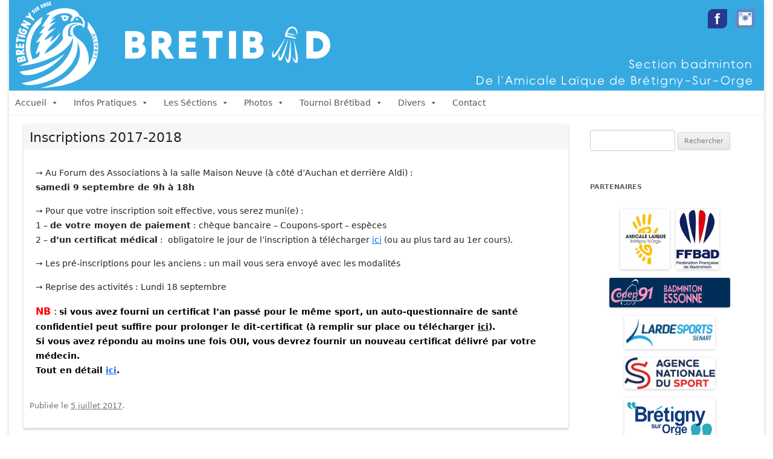

--- FILE ---
content_type: text/html; charset=UTF-8
request_url: https://bretibad.fr/inscriptions-2017-2018/
body_size: 16803
content:
<!DOCTYPE html>
<!--[if IE 7]>
<html class="ie ie7" lang="fr-FR">
<![endif]-->
<!--[if IE 8]>
<html class="ie ie8" lang="fr-FR">
<![endif]-->
<!--[if !(IE 7) | !(IE 8)  ]><!-->
<html lang="fr-FR">
  <!--<![endif]-->
  <head>
    <meta charset="UTF-8" />
    <meta name="viewport" content="width=device-width" />
	  
	<link rel="preconnect" href="https://fonts.googleapis.com">
	<link rel="preconnect" href="https://fonts.gstatic.com" crossorigin>
	<link href="https://fonts.googleapis.com/css2?family=Roboto:ital,wght@0,100..900;1,100..900&display=swap" rel="stylesheet">
    
	<title>Inscriptions 2017-2018 - Bretibad</title>
    <link rel="shortcut icon" href="https://bretibad.fr/wp-content/themes/Bretibad-twentytwelve/favicon.png?v=3" />
    <link rel="profile" href="http://gmpg.org/xfn/11" />
    <link rel="pingback" href="https://bretibad.fr/xmlrpc.php" />
        <!--[if lt IE 9]>
    <script src="https://bretibad.fr/wp-content/themes/twentytwelve/js/html5.js" type="text/javascript"></script>
    <![endif]-->
      <script>
    window.pgc_selected_calendars = [];
    window.pgc_trans = {"calendar_options":"Calendar options","selected_calendars":"Selected calendars","all":"All","none":"None","public":"Public","public_calendars":"Public calendar(s)","show_calendar_filter":"Show calendar filter","edit_fullcalendar_config":"Edit FullCalendar config","hide_passed_events":"Hide passed events...","hide_future_events":"Hide future events...","popup_options":"Popup options","show":"Show","hide":"Hide","copy_fullcalendar_config_info":"Copy the default FullCalendar config if you want to change it. This is the configuration object that you can set as the second argument in the <code>FullCalendar.Calendar<\/code> constructor.","fullcalendar_docs_link":"See the <a target=\"_blank\" href=\"https:\/\/fullcalendar.io\/docs#toc\">FullCalendar documentation<\/a> for available configuration options.","eventpopup":"Show event popup","eventlink":"Show event link","eventdescription":"Show event description","eventlocation":"Show event location","eventattendees":"Show event attendees","eventattachments":"Show event attachments","eventcreator":"Show event creator","eventcalendarname":"Show calendarname","more_than":"...more than","days_ago":"days ago","days_from_now":"days from now","malformed_json":"Malformed JSON, this calendar will probably not display correctly","enter_one_or_more_public_calendar_ids":"Add at least one calendar!","malformed_json_short":"Malformed JSON","fullcalendar_config":"FullCalendar config","copy_default_fullcalendar_config":"Copy default FullCalendar config","comma_separated_list_calendar_ids":"Comma separated list of public calendar IDs","show_filter_bottom":"Show filter at bottom","show_filter_top":"Show filter at top","hide_filter":"Hide filter","filter_options":"Filter options","filter_uncheckedcalendarids":"Unchecked calendar IDs","plugin_version":"20251206","theme":"Theme","default":"Default","themes":["pgc-dark","pgc-light"],"fullcalendar_version":4};
  </script>

	  <meta name='robots' content='index, follow, max-image-preview:large, max-snippet:-1, max-video-preview:-1' />

	<!-- This site is optimized with the Yoast SEO plugin v26.8 - https://yoast.com/product/yoast-seo-wordpress/ -->
	<link rel="canonical" href="https://bretibad.fr/inscriptions-2017-2018/" />
	<meta property="og:locale" content="fr_FR" />
	<meta property="og:type" content="article" />
	<meta property="og:title" content="Inscriptions 2017-2018 - Bretibad" />
	<meta property="og:description" content="→ Au Forum des Associations à la salle Maison Neuve (à côté d’Auchan et derrière Aldi) : samedi 9 septembre de 9h à 18h → Pour que votre inscription soit effective, vous serez muni(e) : 1 – de votre moyen de paiement : chèque bancaire – Coupons-sport – espèces 2 – d’un certificat médical :  [&hellip;]" />
	<meta property="og:url" content="https://bretibad.fr/inscriptions-2017-2018/" />
	<meta property="og:site_name" content="Bretibad" />
	<meta property="article:published_time" content="2017-07-05T20:24:21+00:00" />
	<meta property="article:modified_time" content="2017-07-05T20:26:20+00:00" />
	<meta name="author" content="admin" />
	<meta name="twitter:card" content="summary_large_image" />
	<meta name="twitter:creator" content="@admin" />
	<meta name="twitter:label1" content="Écrit par" />
	<meta name="twitter:data1" content="admin" />
	<meta name="twitter:label2" content="Durée de lecture estimée" />
	<meta name="twitter:data2" content="1 minute" />
	<script type="application/ld+json" class="yoast-schema-graph">{"@context":"https://schema.org","@graph":[{"@type":"Article","@id":"https://bretibad.fr/inscriptions-2017-2018/#article","isPartOf":{"@id":"https://bretibad.fr/inscriptions-2017-2018/"},"author":{"name":"admin","@id":"https://bretibad.fr/#/schema/person/8bfccf9d73388963370a0c8100f72066"},"headline":"Inscriptions 2017-2018","datePublished":"2017-07-05T20:24:21+00:00","dateModified":"2017-07-05T20:26:20+00:00","mainEntityOfPage":{"@id":"https://bretibad.fr/inscriptions-2017-2018/"},"wordCount":148,"articleSection":["News"],"inLanguage":"fr-FR"},{"@type":"WebPage","@id":"https://bretibad.fr/inscriptions-2017-2018/","url":"https://bretibad.fr/inscriptions-2017-2018/","name":"Inscriptions 2017-2018 - Bretibad","isPartOf":{"@id":"https://bretibad.fr/#website"},"datePublished":"2017-07-05T20:24:21+00:00","dateModified":"2017-07-05T20:26:20+00:00","author":{"@id":"https://bretibad.fr/#/schema/person/8bfccf9d73388963370a0c8100f72066"},"breadcrumb":{"@id":"https://bretibad.fr/inscriptions-2017-2018/#breadcrumb"},"inLanguage":"fr-FR","potentialAction":[{"@type":"ReadAction","target":["https://bretibad.fr/inscriptions-2017-2018/"]}]},{"@type":"BreadcrumbList","@id":"https://bretibad.fr/inscriptions-2017-2018/#breadcrumb","itemListElement":[{"@type":"ListItem","position":1,"name":"Accueil","item":"https://bretibad.fr/"},{"@type":"ListItem","position":2,"name":"Inscriptions 2017-2018"}]},{"@type":"WebSite","@id":"https://bretibad.fr/#website","url":"https://bretibad.fr/","name":"Bretibad","description":"Club de badminton de Brétigny-Sur-Orge","potentialAction":[{"@type":"SearchAction","target":{"@type":"EntryPoint","urlTemplate":"https://bretibad.fr/?s={search_term_string}"},"query-input":{"@type":"PropertyValueSpecification","valueRequired":true,"valueName":"search_term_string"}}],"inLanguage":"fr-FR"},{"@type":"Person","@id":"https://bretibad.fr/#/schema/person/8bfccf9d73388963370a0c8100f72066","name":"admin","image":{"@type":"ImageObject","inLanguage":"fr-FR","@id":"https://bretibad.fr/#/schema/person/image/","url":"https://secure.gravatar.com/avatar/82829a55a2f6ea6e07bb1ce5bc90afbc9ea488ac62cda029f368627b456d21a6?s=96&d=mm&r=g","contentUrl":"https://secure.gravatar.com/avatar/82829a55a2f6ea6e07bb1ce5bc90afbc9ea488ac62cda029f368627b456d21a6?s=96&d=mm&r=g","caption":"admin"},"sameAs":["https://x.com/admin"],"url":"https://bretibad.fr/author/admin/"}]}</script>
	<!-- / Yoast SEO plugin. -->


<link rel='dns-prefetch' href='//kit.fontawesome.com' />
<link rel="alternate" type="application/rss+xml" title="Bretibad &raquo; Flux" href="https://bretibad.fr/feed/" />
<link rel="alternate" type="application/rss+xml" title="Bretibad &raquo; Flux des commentaires" href="https://bretibad.fr/comments/feed/" />
<link rel="alternate" title="oEmbed (JSON)" type="application/json+oembed" href="https://bretibad.fr/wp-json/oembed/1.0/embed?url=https%3A%2F%2Fbretibad.fr%2Finscriptions-2017-2018%2F" />
<link rel="alternate" title="oEmbed (XML)" type="text/xml+oembed" href="https://bretibad.fr/wp-json/oembed/1.0/embed?url=https%3A%2F%2Fbretibad.fr%2Finscriptions-2017-2018%2F&#038;format=xml" />
<style id='wp-img-auto-sizes-contain-inline-css' type='text/css'>
img:is([sizes=auto i],[sizes^="auto," i]){contain-intrinsic-size:3000px 1500px}
/*# sourceURL=wp-img-auto-sizes-contain-inline-css */
</style>
<link rel='stylesheet' id='twb-open-sans-css' href='https://fonts.googleapis.com/css?family=Open+Sans%3A300%2C400%2C500%2C600%2C700%2C800&#038;display=swap&#038;ver=6.9' type='text/css' media='all' />
<link rel='stylesheet' id='twbbwg-global-css' href='https://bretibad.fr/wp-content/plugins/photo-gallery/booster/assets/css/global.css?ver=1.0.0' type='text/css' media='all' />
<link rel='stylesheet' id='sbi_styles-css' href='https://bretibad.fr/wp-content/plugins/instagram-feed/css/sbi-styles.min.css?ver=6.10.0' type='text/css' media='all' />
<style id='wp-emoji-styles-inline-css' type='text/css'>

	img.wp-smiley, img.emoji {
		display: inline !important;
		border: none !important;
		box-shadow: none !important;
		height: 1em !important;
		width: 1em !important;
		margin: 0 0.07em !important;
		vertical-align: -0.1em !important;
		background: none !important;
		padding: 0 !important;
	}
/*# sourceURL=wp-emoji-styles-inline-css */
</style>
<link rel='stylesheet' id='wp-block-library-css' href='https://bretibad.fr/wp-includes/css/dist/block-library/style.min.css?ver=6.9' type='text/css' media='all' />
<style id='wp-block-library-theme-inline-css' type='text/css'>
.wp-block-audio :where(figcaption){color:#555;font-size:13px;text-align:center}.is-dark-theme .wp-block-audio :where(figcaption){color:#ffffffa6}.wp-block-audio{margin:0 0 1em}.wp-block-code{border:1px solid #ccc;border-radius:4px;font-family:Menlo,Consolas,monaco,monospace;padding:.8em 1em}.wp-block-embed :where(figcaption){color:#555;font-size:13px;text-align:center}.is-dark-theme .wp-block-embed :where(figcaption){color:#ffffffa6}.wp-block-embed{margin:0 0 1em}.blocks-gallery-caption{color:#555;font-size:13px;text-align:center}.is-dark-theme .blocks-gallery-caption{color:#ffffffa6}:root :where(.wp-block-image figcaption){color:#555;font-size:13px;text-align:center}.is-dark-theme :root :where(.wp-block-image figcaption){color:#ffffffa6}.wp-block-image{margin:0 0 1em}.wp-block-pullquote{border-bottom:4px solid;border-top:4px solid;color:currentColor;margin-bottom:1.75em}.wp-block-pullquote :where(cite),.wp-block-pullquote :where(footer),.wp-block-pullquote__citation{color:currentColor;font-size:.8125em;font-style:normal;text-transform:uppercase}.wp-block-quote{border-left:.25em solid;margin:0 0 1.75em;padding-left:1em}.wp-block-quote cite,.wp-block-quote footer{color:currentColor;font-size:.8125em;font-style:normal;position:relative}.wp-block-quote:where(.has-text-align-right){border-left:none;border-right:.25em solid;padding-left:0;padding-right:1em}.wp-block-quote:where(.has-text-align-center){border:none;padding-left:0}.wp-block-quote.is-large,.wp-block-quote.is-style-large,.wp-block-quote:where(.is-style-plain){border:none}.wp-block-search .wp-block-search__label{font-weight:700}.wp-block-search__button{border:1px solid #ccc;padding:.375em .625em}:where(.wp-block-group.has-background){padding:1.25em 2.375em}.wp-block-separator.has-css-opacity{opacity:.4}.wp-block-separator{border:none;border-bottom:2px solid;margin-left:auto;margin-right:auto}.wp-block-separator.has-alpha-channel-opacity{opacity:1}.wp-block-separator:not(.is-style-wide):not(.is-style-dots){width:100px}.wp-block-separator.has-background:not(.is-style-dots){border-bottom:none;height:1px}.wp-block-separator.has-background:not(.is-style-wide):not(.is-style-dots){height:2px}.wp-block-table{margin:0 0 1em}.wp-block-table td,.wp-block-table th{word-break:normal}.wp-block-table :where(figcaption){color:#555;font-size:13px;text-align:center}.is-dark-theme .wp-block-table :where(figcaption){color:#ffffffa6}.wp-block-video :where(figcaption){color:#555;font-size:13px;text-align:center}.is-dark-theme .wp-block-video :where(figcaption){color:#ffffffa6}.wp-block-video{margin:0 0 1em}:root :where(.wp-block-template-part.has-background){margin-bottom:0;margin-top:0;padding:1.25em 2.375em}
/*# sourceURL=/wp-includes/css/dist/block-library/theme.min.css */
</style>
<style id='classic-theme-styles-inline-css' type='text/css'>
/*! This file is auto-generated */
.wp-block-button__link{color:#fff;background-color:#32373c;border-radius:9999px;box-shadow:none;text-decoration:none;padding:calc(.667em + 2px) calc(1.333em + 2px);font-size:1.125em}.wp-block-file__button{background:#32373c;color:#fff;text-decoration:none}
/*# sourceURL=/wp-includes/css/classic-themes.min.css */
</style>
<link rel='stylesheet' id='kenzap_timetable_list_style-css-css' href='https://bretibad.fr/wp-content/plugins/kenzap-timetable/dist/blocks.style.build.css?ver=6.9' type='text/css' media='all' />
<style id='font-awesome-svg-styles-default-inline-css' type='text/css'>
.svg-inline--fa {
  display: inline-block;
  height: 1em;
  overflow: visible;
  vertical-align: -.125em;
}
/*# sourceURL=font-awesome-svg-styles-default-inline-css */
</style>
<link rel='stylesheet' id='font-awesome-svg-styles-css' href='https://bretibad.fr/wp-content/uploads/font-awesome/v5.15.4/css/svg-with-js.css' type='text/css' media='all' />
<style id='font-awesome-svg-styles-inline-css' type='text/css'>
   .wp-block-font-awesome-icon svg::before,
   .wp-rich-text-font-awesome-icon svg::before {content: unset;}
/*# sourceURL=font-awesome-svg-styles-inline-css */
</style>
<style id='global-styles-inline-css' type='text/css'>
:root{--wp--preset--aspect-ratio--square: 1;--wp--preset--aspect-ratio--4-3: 4/3;--wp--preset--aspect-ratio--3-4: 3/4;--wp--preset--aspect-ratio--3-2: 3/2;--wp--preset--aspect-ratio--2-3: 2/3;--wp--preset--aspect-ratio--16-9: 16/9;--wp--preset--aspect-ratio--9-16: 9/16;--wp--preset--color--black: #000000;--wp--preset--color--cyan-bluish-gray: #abb8c3;--wp--preset--color--white: #fff;--wp--preset--color--pale-pink: #f78da7;--wp--preset--color--vivid-red: #cf2e2e;--wp--preset--color--luminous-vivid-orange: #ff6900;--wp--preset--color--luminous-vivid-amber: #fcb900;--wp--preset--color--light-green-cyan: #7bdcb5;--wp--preset--color--vivid-green-cyan: #00d084;--wp--preset--color--pale-cyan-blue: #8ed1fc;--wp--preset--color--vivid-cyan-blue: #0693e3;--wp--preset--color--vivid-purple: #9b51e0;--wp--preset--color--blue: #21759b;--wp--preset--color--dark-gray: #444;--wp--preset--color--medium-gray: #9f9f9f;--wp--preset--color--light-gray: #e6e6e6;--wp--preset--gradient--vivid-cyan-blue-to-vivid-purple: linear-gradient(135deg,rgb(6,147,227) 0%,rgb(155,81,224) 100%);--wp--preset--gradient--light-green-cyan-to-vivid-green-cyan: linear-gradient(135deg,rgb(122,220,180) 0%,rgb(0,208,130) 100%);--wp--preset--gradient--luminous-vivid-amber-to-luminous-vivid-orange: linear-gradient(135deg,rgb(252,185,0) 0%,rgb(255,105,0) 100%);--wp--preset--gradient--luminous-vivid-orange-to-vivid-red: linear-gradient(135deg,rgb(255,105,0) 0%,rgb(207,46,46) 100%);--wp--preset--gradient--very-light-gray-to-cyan-bluish-gray: linear-gradient(135deg,rgb(238,238,238) 0%,rgb(169,184,195) 100%);--wp--preset--gradient--cool-to-warm-spectrum: linear-gradient(135deg,rgb(74,234,220) 0%,rgb(151,120,209) 20%,rgb(207,42,186) 40%,rgb(238,44,130) 60%,rgb(251,105,98) 80%,rgb(254,248,76) 100%);--wp--preset--gradient--blush-light-purple: linear-gradient(135deg,rgb(255,206,236) 0%,rgb(152,150,240) 100%);--wp--preset--gradient--blush-bordeaux: linear-gradient(135deg,rgb(254,205,165) 0%,rgb(254,45,45) 50%,rgb(107,0,62) 100%);--wp--preset--gradient--luminous-dusk: linear-gradient(135deg,rgb(255,203,112) 0%,rgb(199,81,192) 50%,rgb(65,88,208) 100%);--wp--preset--gradient--pale-ocean: linear-gradient(135deg,rgb(255,245,203) 0%,rgb(182,227,212) 50%,rgb(51,167,181) 100%);--wp--preset--gradient--electric-grass: linear-gradient(135deg,rgb(202,248,128) 0%,rgb(113,206,126) 100%);--wp--preset--gradient--midnight: linear-gradient(135deg,rgb(2,3,129) 0%,rgb(40,116,252) 100%);--wp--preset--font-size--small: 13px;--wp--preset--font-size--medium: 20px;--wp--preset--font-size--large: 36px;--wp--preset--font-size--x-large: 42px;--wp--preset--spacing--20: 0.44rem;--wp--preset--spacing--30: 0.67rem;--wp--preset--spacing--40: 1rem;--wp--preset--spacing--50: 1.5rem;--wp--preset--spacing--60: 2.25rem;--wp--preset--spacing--70: 3.38rem;--wp--preset--spacing--80: 5.06rem;--wp--preset--shadow--natural: 6px 6px 9px rgba(0, 0, 0, 0.2);--wp--preset--shadow--deep: 12px 12px 50px rgba(0, 0, 0, 0.4);--wp--preset--shadow--sharp: 6px 6px 0px rgba(0, 0, 0, 0.2);--wp--preset--shadow--outlined: 6px 6px 0px -3px rgb(255, 255, 255), 6px 6px rgb(0, 0, 0);--wp--preset--shadow--crisp: 6px 6px 0px rgb(0, 0, 0);}:where(.is-layout-flex){gap: 0.5em;}:where(.is-layout-grid){gap: 0.5em;}body .is-layout-flex{display: flex;}.is-layout-flex{flex-wrap: wrap;align-items: center;}.is-layout-flex > :is(*, div){margin: 0;}body .is-layout-grid{display: grid;}.is-layout-grid > :is(*, div){margin: 0;}:where(.wp-block-columns.is-layout-flex){gap: 2em;}:where(.wp-block-columns.is-layout-grid){gap: 2em;}:where(.wp-block-post-template.is-layout-flex){gap: 1.25em;}:where(.wp-block-post-template.is-layout-grid){gap: 1.25em;}.has-black-color{color: var(--wp--preset--color--black) !important;}.has-cyan-bluish-gray-color{color: var(--wp--preset--color--cyan-bluish-gray) !important;}.has-white-color{color: var(--wp--preset--color--white) !important;}.has-pale-pink-color{color: var(--wp--preset--color--pale-pink) !important;}.has-vivid-red-color{color: var(--wp--preset--color--vivid-red) !important;}.has-luminous-vivid-orange-color{color: var(--wp--preset--color--luminous-vivid-orange) !important;}.has-luminous-vivid-amber-color{color: var(--wp--preset--color--luminous-vivid-amber) !important;}.has-light-green-cyan-color{color: var(--wp--preset--color--light-green-cyan) !important;}.has-vivid-green-cyan-color{color: var(--wp--preset--color--vivid-green-cyan) !important;}.has-pale-cyan-blue-color{color: var(--wp--preset--color--pale-cyan-blue) !important;}.has-vivid-cyan-blue-color{color: var(--wp--preset--color--vivid-cyan-blue) !important;}.has-vivid-purple-color{color: var(--wp--preset--color--vivid-purple) !important;}.has-black-background-color{background-color: var(--wp--preset--color--black) !important;}.has-cyan-bluish-gray-background-color{background-color: var(--wp--preset--color--cyan-bluish-gray) !important;}.has-white-background-color{background-color: var(--wp--preset--color--white) !important;}.has-pale-pink-background-color{background-color: var(--wp--preset--color--pale-pink) !important;}.has-vivid-red-background-color{background-color: var(--wp--preset--color--vivid-red) !important;}.has-luminous-vivid-orange-background-color{background-color: var(--wp--preset--color--luminous-vivid-orange) !important;}.has-luminous-vivid-amber-background-color{background-color: var(--wp--preset--color--luminous-vivid-amber) !important;}.has-light-green-cyan-background-color{background-color: var(--wp--preset--color--light-green-cyan) !important;}.has-vivid-green-cyan-background-color{background-color: var(--wp--preset--color--vivid-green-cyan) !important;}.has-pale-cyan-blue-background-color{background-color: var(--wp--preset--color--pale-cyan-blue) !important;}.has-vivid-cyan-blue-background-color{background-color: var(--wp--preset--color--vivid-cyan-blue) !important;}.has-vivid-purple-background-color{background-color: var(--wp--preset--color--vivid-purple) !important;}.has-black-border-color{border-color: var(--wp--preset--color--black) !important;}.has-cyan-bluish-gray-border-color{border-color: var(--wp--preset--color--cyan-bluish-gray) !important;}.has-white-border-color{border-color: var(--wp--preset--color--white) !important;}.has-pale-pink-border-color{border-color: var(--wp--preset--color--pale-pink) !important;}.has-vivid-red-border-color{border-color: var(--wp--preset--color--vivid-red) !important;}.has-luminous-vivid-orange-border-color{border-color: var(--wp--preset--color--luminous-vivid-orange) !important;}.has-luminous-vivid-amber-border-color{border-color: var(--wp--preset--color--luminous-vivid-amber) !important;}.has-light-green-cyan-border-color{border-color: var(--wp--preset--color--light-green-cyan) !important;}.has-vivid-green-cyan-border-color{border-color: var(--wp--preset--color--vivid-green-cyan) !important;}.has-pale-cyan-blue-border-color{border-color: var(--wp--preset--color--pale-cyan-blue) !important;}.has-vivid-cyan-blue-border-color{border-color: var(--wp--preset--color--vivid-cyan-blue) !important;}.has-vivid-purple-border-color{border-color: var(--wp--preset--color--vivid-purple) !important;}.has-vivid-cyan-blue-to-vivid-purple-gradient-background{background: var(--wp--preset--gradient--vivid-cyan-blue-to-vivid-purple) !important;}.has-light-green-cyan-to-vivid-green-cyan-gradient-background{background: var(--wp--preset--gradient--light-green-cyan-to-vivid-green-cyan) !important;}.has-luminous-vivid-amber-to-luminous-vivid-orange-gradient-background{background: var(--wp--preset--gradient--luminous-vivid-amber-to-luminous-vivid-orange) !important;}.has-luminous-vivid-orange-to-vivid-red-gradient-background{background: var(--wp--preset--gradient--luminous-vivid-orange-to-vivid-red) !important;}.has-very-light-gray-to-cyan-bluish-gray-gradient-background{background: var(--wp--preset--gradient--very-light-gray-to-cyan-bluish-gray) !important;}.has-cool-to-warm-spectrum-gradient-background{background: var(--wp--preset--gradient--cool-to-warm-spectrum) !important;}.has-blush-light-purple-gradient-background{background: var(--wp--preset--gradient--blush-light-purple) !important;}.has-blush-bordeaux-gradient-background{background: var(--wp--preset--gradient--blush-bordeaux) !important;}.has-luminous-dusk-gradient-background{background: var(--wp--preset--gradient--luminous-dusk) !important;}.has-pale-ocean-gradient-background{background: var(--wp--preset--gradient--pale-ocean) !important;}.has-electric-grass-gradient-background{background: var(--wp--preset--gradient--electric-grass) !important;}.has-midnight-gradient-background{background: var(--wp--preset--gradient--midnight) !important;}.has-small-font-size{font-size: var(--wp--preset--font-size--small) !important;}.has-medium-font-size{font-size: var(--wp--preset--font-size--medium) !important;}.has-large-font-size{font-size: var(--wp--preset--font-size--large) !important;}.has-x-large-font-size{font-size: var(--wp--preset--font-size--x-large) !important;}
:where(.wp-block-post-template.is-layout-flex){gap: 1.25em;}:where(.wp-block-post-template.is-layout-grid){gap: 1.25em;}
:where(.wp-block-term-template.is-layout-flex){gap: 1.25em;}:where(.wp-block-term-template.is-layout-grid){gap: 1.25em;}
:where(.wp-block-columns.is-layout-flex){gap: 2em;}:where(.wp-block-columns.is-layout-grid){gap: 2em;}
:root :where(.wp-block-pullquote){font-size: 1.5em;line-height: 1.6;}
/*# sourceURL=global-styles-inline-css */
</style>
<link rel='stylesheet' id='aps-animate-css-css' href='https://bretibad.fr/wp-content/plugins/accesspress-social-icons/css/animate.css?ver=1.8.4' type='text/css' media='all' />
<link rel='stylesheet' id='aps-frontend-css-css' href='https://bretibad.fr/wp-content/plugins/accesspress-social-icons/css/frontend.css?ver=1.8.4' type='text/css' media='all' />
<link rel='stylesheet' id='mptt-style-css' href='https://bretibad.fr/wp-content/plugins/mp-timetable/media/css/style.css?ver=2.4.16' type='text/css' media='all' />
<link rel='stylesheet' id='bwg_fonts-css' href='https://bretibad.fr/wp-content/plugins/photo-gallery/css/bwg-fonts/fonts.css?ver=0.0.1' type='text/css' media='all' />
<link rel='stylesheet' id='sumoselect-css' href='https://bretibad.fr/wp-content/plugins/photo-gallery/css/sumoselect.min.css?ver=3.4.6' type='text/css' media='all' />
<link rel='stylesheet' id='mCustomScrollbar-css' href='https://bretibad.fr/wp-content/plugins/photo-gallery/css/jquery.mCustomScrollbar.min.css?ver=3.1.5' type='text/css' media='all' />
<link rel='stylesheet' id='bwg_frontend-css' href='https://bretibad.fr/wp-content/plugins/photo-gallery/css/styles.min.css?ver=1.8.37' type='text/css' media='all' />
<link rel='stylesheet' id='prettyphoto-css' href='https://bretibad.fr/wp-content/plugins/shashin/public/display/prettyphoto/prettyPhoto.css?ver=3.1.5.shashin.3.4.11' type='text/css' media='all' />
<link rel='stylesheet' id='shashinStyle-css' href='https://bretibad.fr/wp-content/plugins/shashin/public/display/shashin.css?ver=3.4.11' type='text/css' media='all' />
<link rel='stylesheet' id='wpba_front_end_styles-css' href='https://bretibad.fr/wp-content/plugins/wp-better-attachments/assets/css/wpba-frontend.css?ver=1.3.11' type='text/css' media='all' />
<link rel='stylesheet' id='megamenu-css' href='https://bretibad.fr/wp-content/uploads/maxmegamenu/style.css?ver=5a61e6' type='text/css' media='all' />
<link rel='stylesheet' id='dashicons-css' href='https://bretibad.fr/wp-includes/css/dashicons.min.css?ver=6.9' type='text/css' media='all' />
<link rel='stylesheet' id='wp-lightbox-2.min.css-css' href='https://bretibad.fr/wp-content/plugins/wp-lightbox-2/styles/lightbox.min.css?ver=1.3.4' type='text/css' media='all' />
<link rel='stylesheet' id='bretibad-css-css' href='https://bretibad.fr/wp-content/themes/Bretibad-twentytwelve/css/bretibad.css?ver=6.9' type='text/css' media='' />
<link rel='stylesheet' id='qtip-css' href='https://bretibad.fr/wp-content/themes/Bretibad-twentytwelve/css/jquery.qtip.min.css?ver=6.9' type='text/css' media='' />
<link rel='stylesheet' id='twentytwelve-fonts-css' href='https://bretibad.fr/wp-content/themes/twentytwelve/fonts/font-open-sans.css?ver=20230328' type='text/css' media='all' />
<link rel='stylesheet' id='twentytwelve-style-css' href='https://bretibad.fr/wp-content/themes/Bretibad-twentytwelve/style.css?ver=20251202' type='text/css' media='all' />
<link rel='stylesheet' id='twentytwelve-block-style-css' href='https://bretibad.fr/wp-content/themes/twentytwelve/css/blocks.css?ver=20251031' type='text/css' media='all' />
<link rel='stylesheet' id='rt-team-css-css' href='https://bretibad.fr/wp-content/plugins/tlp-team/assets/css/tlpteam.css?ver=5.0.13' type='text/css' media='all' />
<link rel='stylesheet' id='rt-team-sc-css' href='https://bretibad.fr/wp-content/uploads/tlp-team/team-sc.css?ver=1761127782' type='text/css' media='all' />
<link rel='stylesheet' id='tlp-el-team-css-css' href='https://bretibad.fr/wp-content/plugins/tlp-team/assets/css/tlp-el-team.min.css?ver=5.0.13' type='text/css' media='all' />
<link rel='stylesheet' id='areoi-bootstrap-css' href='https://bretibad.fr/wp-content/plugins/all-bootstrap-blocks/assets/css/bootstrap.min.css?ver=1760564888' type='text/css' media='all' />
<link rel='stylesheet' id='areoi-bootstrap-icons-css' href='https://bretibad.fr/wp-content/plugins/all-bootstrap-blocks/src/bootstrap-icons-1.11.3/bootstrap-icons.min.css?ver=1760564626' type='text/css' media='all' />
<link rel='stylesheet' id='areoi-style-index-css' href='https://bretibad.fr/wp-content/plugins/all-bootstrap-blocks/build/style-index.css?ver=1760564625' type='text/css' media='all' />
<link rel='stylesheet' id='tippy_light-css' href='https://bretibad.fr/wp-content/plugins/private-google-calendars/lib/tippy/light-border.css?ver=20251206' type='text/css' media='all' />
<link rel='stylesheet' id='pgc_fullcalendar-css' href='https://bretibad.fr/wp-content/plugins/private-google-calendars/lib/fullcalendar4/core/main.min.css?ver=20251206' type='text/css' media='all' />
<link rel='stylesheet' id='pgc_fullcalendar_daygrid-css' href='https://bretibad.fr/wp-content/plugins/private-google-calendars/lib/fullcalendar4/daygrid/main.min.css?ver=20251206' type='text/css' media='all' />
<link rel='stylesheet' id='pgc_fullcalendar_timegrid-css' href='https://bretibad.fr/wp-content/plugins/private-google-calendars/lib/fullcalendar4/timegrid/main.min.css?ver=20251206' type='text/css' media='all' />
<link rel='stylesheet' id='pgc_fullcalendar_list-css' href='https://bretibad.fr/wp-content/plugins/private-google-calendars/lib/fullcalendar4/list/main.min.css?ver=20251206' type='text/css' media='all' />
<link rel='stylesheet' id='pgc-css' href='https://bretibad.fr/wp-content/plugins/private-google-calendars/css/pgc.css?ver=20251206' type='text/css' media='all' />
<script type="text/javascript" src="https://bretibad.fr/wp-includes/js/jquery/jquery.min.js?ver=3.7.1" id="jquery-core-js"></script>
<script type="text/javascript" src="https://bretibad.fr/wp-includes/js/jquery/jquery-migrate.min.js?ver=3.4.1" id="jquery-migrate-js"></script>
<script type="text/javascript" src="https://bretibad.fr/wp-content/plugins/photo-gallery/booster/assets/js/circle-progress.js?ver=1.2.2" id="twbbwg-circle-js"></script>
<script type="text/javascript" id="twbbwg-global-js-extra">
/* <![CDATA[ */
var twb = {"nonce":"e7d8164596","ajax_url":"https://bretibad.fr/wp-admin/admin-ajax.php","plugin_url":"https://bretibad.fr/wp-content/plugins/photo-gallery/booster","href":"https://bretibad.fr/wp-admin/admin.php?page=twbbwg_photo-gallery"};
var twb = {"nonce":"e7d8164596","ajax_url":"https://bretibad.fr/wp-admin/admin-ajax.php","plugin_url":"https://bretibad.fr/wp-content/plugins/photo-gallery/booster","href":"https://bretibad.fr/wp-admin/admin.php?page=twbbwg_photo-gallery"};
//# sourceURL=twbbwg-global-js-extra
/* ]]> */
</script>
<script type="text/javascript" src="https://bretibad.fr/wp-content/plugins/photo-gallery/booster/assets/js/global.js?ver=1.0.0" id="twbbwg-global-js"></script>
<script type="text/javascript" src="https://bretibad.fr/wp-content/plugins/accesspress-social-icons/js/frontend.js?ver=1.8.4" id="aps-frontend-js-js"></script>
<script type="text/javascript" src="https://bretibad.fr/wp-content/plugins/photo-gallery/js/jquery.sumoselect.min.js?ver=3.4.6" id="sumoselect-js"></script>
<script type="text/javascript" src="https://bretibad.fr/wp-content/plugins/photo-gallery/js/tocca.min.js?ver=2.0.9" id="bwg_mobile-js"></script>
<script type="text/javascript" src="https://bretibad.fr/wp-content/plugins/photo-gallery/js/jquery.mCustomScrollbar.concat.min.js?ver=3.1.5" id="mCustomScrollbar-js"></script>
<script type="text/javascript" src="https://bretibad.fr/wp-content/plugins/photo-gallery/js/jquery.fullscreen.min.js?ver=0.6.0" id="jquery-fullscreen-js"></script>
<script type="text/javascript" id="bwg_frontend-js-extra">
/* <![CDATA[ */
var bwg_objectsL10n = {"bwg_field_required":"field is required.","bwg_mail_validation":"This is not a valid email address.","bwg_search_result":"There are no images matching your search.","bwg_select_tag":"Select Tag","bwg_order_by":"Order By","bwg_search":"Search","bwg_show_ecommerce":"Show Ecommerce","bwg_hide_ecommerce":"Hide Ecommerce","bwg_show_comments":"Show Comments","bwg_hide_comments":"Hide Comments","bwg_restore":"Restore","bwg_maximize":"Maximize","bwg_fullscreen":"Fullscreen","bwg_exit_fullscreen":"Exit Fullscreen","bwg_search_tag":"SEARCH...","bwg_tag_no_match":"No tags found","bwg_all_tags_selected":"All tags selected","bwg_tags_selected":"tags selected","play":"Play","pause":"Pause","is_pro":"","bwg_play":"Play","bwg_pause":"Pause","bwg_hide_info":"Hide info","bwg_show_info":"Show info","bwg_hide_rating":"Hide rating","bwg_show_rating":"Show rating","ok":"Ok","cancel":"Cancel","select_all":"Select all","lazy_load":"0","lazy_loader":"https://bretibad.fr/wp-content/plugins/photo-gallery/images/ajax_loader.png","front_ajax":"0","bwg_tag_see_all":"see all tags","bwg_tag_see_less":"see less tags"};
//# sourceURL=bwg_frontend-js-extra
/* ]]> */
</script>
<script type="text/javascript" src="https://bretibad.fr/wp-content/plugins/photo-gallery/js/scripts.min.js?ver=1.8.37" id="bwg_frontend-js"></script>
<script type="text/javascript" src="https://bretibad.fr/wp-content/plugins/shashin/public/display/prettyphoto/jquery.prettyPhoto.js?ver=3.1.5.shashin.3.4.11" id="prettyphoto-js"></script>
<script type="text/javascript" src="https://bretibad.fr/wp-content/themes/twentytwelve/js/navigation.js?ver=20250303" id="twentytwelve-navigation-js" defer="defer" data-wp-strategy="defer"></script>
<script defer crossorigin="anonymous" type="text/javascript" src="https://kit.fontawesome.com/148ad74cfa.js" id="font-awesome-official-js"></script>
<link rel="https://api.w.org/" href="https://bretibad.fr/wp-json/" /><link rel="alternate" title="JSON" type="application/json" href="https://bretibad.fr/wp-json/wp/v2/posts/1191" /><link rel="EditURI" type="application/rsd+xml" title="RSD" href="https://bretibad.fr/xmlrpc.php?rsd" />
<meta name="generator" content="WordPress 6.9" />
<link rel='shortlink' href='https://bretibad.fr/?p=1191' />
<noscript><style type="text/css">.mptt-shortcode-wrapper .mptt-shortcode-table:first-of-type{display:table!important}.mptt-shortcode-wrapper .mptt-shortcode-table .mptt-event-container:hover{height:auto!important;min-height:100%!important}body.mprm_ie_browser .mptt-shortcode-wrapper .mptt-event-container{height:auto!important}@media (max-width:767px){.mptt-shortcode-wrapper .mptt-shortcode-table:first-of-type{display:none!important}}</style></noscript><meta name="generator" content="Elementor 3.34.2; features: e_font_icon_svg, additional_custom_breakpoints; settings: css_print_method-external, google_font-enabled, font_display-swap">
			<style>
				.e-con.e-parent:nth-of-type(n+4):not(.e-lazyloaded):not(.e-no-lazyload),
				.e-con.e-parent:nth-of-type(n+4):not(.e-lazyloaded):not(.e-no-lazyload) * {
					background-image: none !important;
				}
				@media screen and (max-height: 1024px) {
					.e-con.e-parent:nth-of-type(n+3):not(.e-lazyloaded):not(.e-no-lazyload),
					.e-con.e-parent:nth-of-type(n+3):not(.e-lazyloaded):not(.e-no-lazyload) * {
						background-image: none !important;
					}
				}
				@media screen and (max-height: 640px) {
					.e-con.e-parent:nth-of-type(n+2):not(.e-lazyloaded):not(.e-no-lazyload),
					.e-con.e-parent:nth-of-type(n+2):not(.e-lazyloaded):not(.e-no-lazyload) * {
						background-image: none !important;
					}
				}
			</style>
					<style type="text/css" id="wp-custom-css">
			.entry-content h1 {
    margin: 5px 0;
}

/* Styles pour la section "A Propos du Club" */

.apropos-section h1 {
    font-weight: 700;
    color: #2c3e50; /* Bleu foncé/gris */
    text-transform: uppercase;
    margin-bottom: 20px;
    border-bottom: 3px solid #3498db; /* Ligne bleue sous le titre */
    display: inline-block;
    padding-bottom: 10px;
}

.apropos-section h3 {
    font-weight: 600;
    color: #34495e; /* Gris un peu plus clair */
    margin-bottom: 0; /* On retire la marge pour l'aligner avec l'icône */
}

.apropos-section p, .apropos-section li {
    font-size: 1.1rem; /* Taille de texte confortable */
    color: #555;
    line-height: 1.7;
}

.apropos-section ul {
    list-style-type: '✔  '; /* Puce personnalisée */
    padding-left: 20px;
}

.apropos-section .fas {
    color: #3498db; /* Bleu pour les icônes, assorti à la bordure du titre */
}

/* NOUVEAU: Styles pour les images */
.apropos-section img {
    max-height: 200px; /* Fixe la hauteur maximale à 200px */
    width: auto;      /* La largeur s'ajuste automatiquement pour garder les proportions */
    display: block;   /* Important pour centrer si nécessaire */
    margin: 0 auto;   /* Centre l'image si elle est plus petite que son conteneur */
    object-fit: contain; /* S'assure que l'image entière est visible sans être coupée, tout en respectant max-height */
}

.apropos-section img.rounded {
    border-radius: 0.5rem !important; /* Ajoute des bords arrondis (valeur par défaut Bootstrap pour rounded) */
    /* J'ai ajouté !important au cas où votre thème aurait une règle plus forte */
}

.apropos-section img.shadow {
    box-shadow: 0 4px 15px rgba(0,0,0,0.1); /* Ombre douce pour les images */
}

/* Espacement entre les sections sur mobile */
@media (max-width: 767px) {
    .apropos-section .row {
        margin-bottom: 30px !important;
    }
    .apropos-section img {
        margin-bottom: 20px;
    }
}		</style>
		<style type="text/css">/** Mega Menu CSS: fs **/</style>
    
    <script>
  (function(i,s,o,g,r,a,m){i['GoogleAnalyticsObject']=r;i[r]=i[r]||function(){
  (i[r].q=i[r].q||[]).push(arguments)},i[r].l=1*new Date();a=s.createElement(o),
  m=s.getElementsByTagName(o)[0];a.async=1;a.src=g;m.parentNode.insertBefore(a,m)
  })(window,document,'script','https://www.google-analytics.com/analytics.js','ga');

  ga('create', 'UA-46655417-2', 'auto');
  ga('send', 'pageview');

</script>
   <!-- Facebook button script -->

    <div id="page" class="hfeed site">
	  <header id="masthead" class="site-header" role="banner">
        <div class="header-image-panel" style="position:relative">
				
		  <div class="aps-social-icon-wrapper">
                    <div class="aps-group-horizontal">
                                    <div class="aps-each-icon icon-1-1" style='margin:5px;' data-aps-tooltip='Facebook Bretibad' data-aps-tooltip-enabled="1" data-aps-tooltip-bg="#000" data-aps-tooltip-color="#fff">
                    <a href="https://www.facebook.com/bretibad" target=&quot;_blank&quot; class="aps-icon-link animated aps-tooltip" data-animation-class="bounceIn">
                                                <img src="https://bretibad.fr/wp-content/plugins/accesspress-social-icons/icon-sets/png/set7/facebook.png" alt=""/>
                                            </a>
                    <span class="aps-icon-tooltip aps-icon-tooltip-left" style="display: none;"></span>
                    <style class="aps-icon-front-style">.icon-1-1 img{height:32px;width:32px;opacity:1;-moz-box-shadow:0px 0px 0px 0 ;-webkit-box-shadow:0px 0px 0px 0 ;box-shadow:0px 0px 0px 0 ;padding:0px;}.icon-1-1 .aps-icon-tooltip:before{border-color:#000}</style>                </div>
                
                            <div class="aps-each-icon icon-1-2" style='margin:5px;' data-aps-tooltip='Instagram Bretibad91' data-aps-tooltip-enabled="1" data-aps-tooltip-bg="#000" data-aps-tooltip-color="#fff">
                    <a href="https://www.instagram.com/bretibad91" target=&quot;_blank&quot; class="aps-icon-link animated aps-tooltip" data-animation-class="bounceIn">
                                                <img src="https://bretibad.fr/wp-content/plugins/accesspress-social-icons/icon-sets/png/set7/instagram.png" alt="Instagram"/>
                                            </a>
                    <span class="aps-icon-tooltip aps-icon-tooltip-left" style="display: none;"></span>
                    <style class="aps-icon-front-style">.icon-1-2 img{height:32px;width:32px;opacity:1;-moz-box-shadow:0px 0px 0px 0 ;-webkit-box-shadow:0px 0px 0px 0 ;box-shadow:0px 0px 0px 0 ;padding:0px;}.icon-1-2 .aps-icon-tooltip:before{border-color:#000}</style>                </div>
                                </div>
                
            </div>
			
			
			
			
			<a href="https://bretibad.fr/" rel="home">

				<img src="https://bretibad.fr/wp-content/uploads/2025/10/bretibad-banniere.png" class="header-image desktop-header" width="1250" height="150" alt="Bretibad" />

								<img src="https://bretibad.fr/wp-content/uploads/2025/10/bretibad-banniere-small.png" class="header-image mobile-header" alt="Bretibad" />
							</a>
		
		<!--
                    <!--<a href="https://bretibad.fr/"><img src="https://bretibad.fr/wp-content/uploads/2025/10/bretibad-banniere.png" class="header-image" width="1250" height="150" alt="" /></a>-->
                    <!--
          <a href="/">
          <img src="https://bretibad.fr/wp-content/themes/Bretibad-twentytwelve/img/bretibad3.jpg" class="header-image" alt="" />
        </a>-->
        </div>
		<nav id="site-navigation" class="main-navigation slide-menu" role="navigation">
          <!--<button class="menu-toggle">Menu</button>-->
          <a class="assistive-text" href="#content" title="Aller au contenu">Aller au contenu</a>
          <div id="mega-menu-wrap-primary" class="mega-menu-wrap"><div class="mega-menu-toggle"><div class="mega-toggle-blocks-left"></div><div class="mega-toggle-blocks-center"></div><div class="mega-toggle-blocks-right"><div class='mega-toggle-block mega-menu-toggle-animated-block mega-toggle-block-1' id='mega-toggle-block-1'><button aria-label="Toggle Menu" class="mega-toggle-animated mega-toggle-animated-slider" type="button" aria-expanded="false">
                  <span class="mega-toggle-animated-box">
                    <span class="mega-toggle-animated-inner"></span>
                  </span>
                </button></div></div></div><ul id="mega-menu-primary" class="mega-menu max-mega-menu mega-menu-horizontal mega-no-js" data-event="hover_intent" data-effect="fade_up" data-effect-speed="200" data-effect-mobile="slide_right" data-effect-speed-mobile="200" data-mobile-force-width="false" data-second-click="go" data-document-click="collapse" data-vertical-behaviour="standard" data-breakpoint="768" data-unbind="true" data-mobile-state="collapse_all" data-mobile-direction="vertical" data-hover-intent-timeout="300" data-hover-intent-interval="100"><li class="mega-menu-item mega-menu-item-type-custom mega-menu-item-object-custom mega-menu-item-home mega-menu-item-has-children mega-align-bottom-left mega-menu-flyout mega-menu-item-16" id="mega-menu-item-16"><a class="mega-menu-link" href="http://bretibad.fr" aria-expanded="false" tabindex="0">Accueil<span class="mega-indicator" aria-hidden="true"></span></a>
<ul class="mega-sub-menu">
<li class="mega-menu-item mega-menu-item-type-taxonomy mega-menu-item-object-category mega-current-post-ancestor mega-current-menu-parent mega-current-post-parent mega-menu-item-1813" id="mega-menu-item-1813"><a class="mega-menu-link" href="https://bretibad.fr/category/news/">News</a></li></ul>
</li><li class="mega-menu-item mega-menu-item-type-custom mega-menu-item-object-custom mega-menu-item-has-children mega-align-bottom-left mega-menu-flyout mega-menu-item-71" id="mega-menu-item-71"><a class="mega-menu-link" href="#" aria-expanded="false" tabindex="0">Infos Pratiques<span class="mega-indicator" aria-hidden="true"></span></a>
<ul class="mega-sub-menu">
<li class="mega-menu-item mega-menu-item-type-post_type mega-menu-item-object-page mega-menu-item-311" id="mega-menu-item-311"><a class="mega-menu-link" href="https://bretibad.fr/bureau/">Bureau</a></li><li class="mega-menu-item mega-menu-item-type-post_type mega-menu-item-object-page mega-menu-item-85" id="mega-menu-item-85"><a class="mega-menu-link" href="https://bretibad.fr/gymnases/">Gymnases</a></li><li class="mega-menu-item mega-menu-item-type-post_type mega-menu-item-object-page mega-menu-item-82" id="mega-menu-item-82"><a class="mega-menu-link" href="https://bretibad.fr/tarifs/">Créneaux & Tarifs 2024/2025</a></li></ul>
</li><li class="mega-menu-item mega-menu-item-type-custom mega-menu-item-object-custom mega-menu-item-has-children mega-align-bottom-left mega-menu-flyout mega-menu-item-72" id="mega-menu-item-72"><a class="mega-menu-link" href="#" aria-expanded="false" tabindex="0">Les Séctions<span class="mega-indicator" aria-hidden="true"></span></a>
<ul class="mega-sub-menu">
<li class="mega-menu-item mega-menu-item-type-custom mega-menu-item-object-custom mega-menu-item-has-children mega-menu-item-518" id="mega-menu-item-518"><a class="mega-menu-link" href="#" aria-expanded="false">Compétition Adulte<span class="mega-indicator" aria-hidden="true"></span></a>
	<ul class="mega-sub-menu">
<li class="mega-menu-item mega-menu-item-type-post_type mega-menu-item-object-page mega-menu-item-113" id="mega-menu-item-113"><a class="mega-menu-link" href="https://bretibad.fr/equipe-1/">Equipe 1 – R3</a></li><li class="mega-menu-item mega-menu-item-type-post_type mega-menu-item-object-page mega-menu-item-112" id="mega-menu-item-112"><a class="mega-menu-link" href="https://bretibad.fr/equipe-2/">Equipe 2 – D1</a></li><li class="mega-menu-item mega-menu-item-type-post_type mega-menu-item-object-page mega-menu-item-111" id="mega-menu-item-111"><a class="mega-menu-link" href="https://bretibad.fr/equipe-3/">Equipe 3 – D3</a></li><li class="mega-menu-item mega-menu-item-type-post_type mega-menu-item-object-page mega-menu-item-2224" id="mega-menu-item-2224"><a class="mega-menu-link" href="https://bretibad.fr/equipe-5/">Equipe 4 – D4</a></li><li class="mega-menu-item mega-menu-item-type-post_type mega-menu-item-object-page mega-menu-item-110" id="mega-menu-item-110"><a class="mega-menu-link" href="https://bretibad.fr/equipe-4/">Equipe 5 – ICD Masculin D1</a></li>	</ul>
</li><li class="mega-menu-item mega-menu-item-type-custom mega-menu-item-object-custom mega-menu-item-has-children mega-menu-item-519" id="mega-menu-item-519"><a class="mega-menu-link" href="#" aria-expanded="false">Compétitions Jeunes<span class="mega-indicator" aria-hidden="true"></span></a>
	<ul class="mega-sub-menu">
<li class="mega-menu-item mega-menu-item-type-taxonomy mega-menu-item-object-category mega-menu-item-524" id="mega-menu-item-524"><a class="mega-menu-link" href="https://bretibad.fr/category/news-jeunes/">News-Jeunes</a></li><li class="mega-menu-item mega-menu-item-type-post_type mega-menu-item-object-page mega-menu-item-544" id="mega-menu-item-544"><a class="mega-menu-link" href="https://bretibad.fr/minime-mixte-1/">Benjamin Mixte</a></li><li class="mega-menu-item mega-menu-item-type-post_type mega-menu-item-object-page mega-menu-item-546" id="mega-menu-item-546"><a class="mega-menu-link" href="https://bretibad.fr/minime-mixte-2/">Poussins garçons</a></li>	</ul>
</li><li class="mega-menu-item mega-menu-item-type-custom mega-menu-item-object-custom mega-menu-item-has-children mega-menu-item-470" id="mega-menu-item-470"><a class="mega-menu-link" href="#" aria-expanded="false">Loisirs<span class="mega-indicator" aria-hidden="true"></span></a>
	<ul class="mega-sub-menu">
<li class="mega-menu-item mega-menu-item-type-post_type mega-menu-item-object-page mega-menu-item-479" id="mega-menu-item-479"><a class="mega-menu-link" href="https://bretibad.fr/loisirs-vendredi/">Loisirs-Vendredi</a></li><li class="mega-menu-item mega-menu-item-type-post_type mega-menu-item-object-page mega-menu-item-478" id="mega-menu-item-478"><a class="mega-menu-link" href="https://bretibad.fr/loisirs/">Loisirs-Samedi</a></li>	</ul>
</li><li class="mega-menu-item mega-menu-item-type-post_type mega-menu-item-object-page mega-menu-item-530" id="mega-menu-item-530"><a class="mega-menu-link" href="https://bretibad.fr/veterans/">Vétérans</a></li></ul>
</li><li class="mega-menu-item mega-menu-item-type-custom mega-menu-item-object-custom mega-menu-item-has-children mega-align-bottom-left mega-menu-flyout mega-menu-item-43" id="mega-menu-item-43"><a class="mega-menu-link" href="#" aria-expanded="false" tabindex="0">Photos<span class="mega-indicator" aria-hidden="true"></span></a>
<ul class="mega-sub-menu">
<li class="mega-menu-item mega-menu-item-type-post_type mega-menu-item-object-page mega-menu-item-41" id="mega-menu-item-41"><a class="mega-menu-link" href="https://bretibad.fr/equipe-1-regionale-2/">Equipe 1 – Régionale 2</a></li><li class="mega-menu-item mega-menu-item-type-post_type mega-menu-item-object-page mega-menu-item-52" id="mega-menu-item-52"><a class="mega-menu-link" href="https://bretibad.fr/equipe-2-d2/">Equipe 2 – D1</a></li><li class="mega-menu-item mega-menu-item-type-post_type mega-menu-item-object-page mega-menu-item-51" id="mega-menu-item-51"><a class="mega-menu-link" href="https://bretibad.fr/equipe-3-d4/">Equipe 3 – D4</a></li><li class="mega-menu-item mega-menu-item-type-post_type mega-menu-item-object-page mega-menu-item-50" id="mega-menu-item-50"><a class="mega-menu-link" href="https://bretibad.fr/equipe-4-d4/">Equipe 4 – D4</a></li><li class="mega-menu-item mega-menu-item-type-post_type mega-menu-item-object-page mega-menu-item-55" id="mega-menu-item-55"><a class="mega-menu-link" href="https://bretibad.fr/jeunes/">Jeunes</a></li></ul>
</li><li class="mega-menu-item mega-menu-item-type-custom mega-menu-item-object-custom mega-menu-item-has-children mega-align-bottom-left mega-menu-flyout mega-menu-item-469" id="mega-menu-item-469"><a class="mega-menu-link" href="#" aria-expanded="false" tabindex="0">Tournoi Brétibad<span class="mega-indicator" aria-hidden="true"></span></a>
<ul class="mega-sub-menu">
<li class="mega-menu-item mega-menu-item-type-taxonomy mega-menu-item-object-category mega-menu-item-385" id="mega-menu-item-385"><a class="mega-menu-link" href="https://bretibad.fr/category/tournoi/">Actus Bretibad</a></li><li class="mega-menu-item mega-menu-item-type-post_type mega-menu-item-object-page mega-menu-item-498" id="mega-menu-item-498"><a class="mega-menu-link" href="https://bretibad.fr/photos-bretibad/">Photos Brétibad</a></li><li class="mega-menu-item mega-menu-item-type-post_type mega-menu-item-object-page mega-menu-item-492" id="mega-menu-item-492"><a class="mega-menu-link" href="https://bretibad.fr/videos-bretibad/">Vidéos Brétibad</a></li></ul>
</li><li class="mega-menu-item mega-menu-item-type-custom mega-menu-item-object-custom mega-menu-item-has-children mega-align-bottom-left mega-menu-flyout mega-menu-item-79" id="mega-menu-item-79"><a class="mega-menu-link" href="#" aria-expanded="false" tabindex="0">Divers<span class="mega-indicator" aria-hidden="true"></span></a>
<ul class="mega-sub-menu">
<li class="mega-menu-item mega-menu-item-type-post_type mega-menu-item-object-page mega-menu-item-80" id="mega-menu-item-80"><a class="mega-menu-link" href="https://bretibad.fr/regles-du-jeu/">Règles du jeu</a></li></ul>
</li><li class="mega-menu-item mega-menu-item-type-post_type mega-menu-item-object-page mega-align-bottom-left mega-menu-flyout mega-menu-item-1150" id="mega-menu-item-1150"><a class="mega-menu-link" href="https://bretibad.fr/contact/" tabindex="0">Contact</a></li></ul><button class='mega-close' aria-label='Close'></button></div>        </nav><!-- #site-navigation -->
        
      </header><!-- #masthead -->

            <div id="main" class="wrapper">
	<div id="primary" class="site-content">
		<div id="content" role="main">

			
				
	<article id="post-1191" class="post-1191 post type-post status-publish format-standard hentry category-news">
				<header class="entry-header">
			<div>
									
				<div>
										<h1 class="entry-title"style="padding-bottom:6px;clear:none">Inscriptions 2017-2018</h1>
																				
                    <div class="comments-link" style="display:none">
							<span>Commentaires fermés<span class="screen-reader-text"> sur Inscriptions 2017-2018</span></span>						</div><!-- .comments-link -->
							
				</div>
			</div>
		</header><!-- .entry-header -->

				<div class="entry-content">
			<div class="entry-content-div">
				<p>→ Au Forum des Associations à la salle Maison Neuve (à côté d’Auchan et derrière Aldi) :<br />
<strong>samedi 9 septembre de 9h à 18h</strong></p>
<p>→ Pour que votre inscription soit effective, vous serez muni(e) :<br />
1 – <strong>de votre moyen de paiement</strong> : chèque bancaire – Coupons-sport – espèces<br />
2 – <strong>d’un certificat médical</strong> :  obligatoire le jour de l’inscription à télécharger <a href="http://bretibad.fr/wp-content/uploads/2017/07/GUI21F1_ADM_CertificatMedical.pdf" target="_blank" rel="noopener noreferrer">ici</a> (ou au plus tard au 1er cours).</p>
<p>→ Les pré-inscriptions pour les anciens : un mail vous sera envoyé avec les modalités</p>
<p>→ Reprise des activités : Lundi 18 septembre</p>
<p><span style="font-size: 12pt;"><span style="color: #ff0000;"><strong>NB</strong></span> :</span> <strong><span style="color: #000000;">si vous avez fourni un certificat l’an passé pour le même sport, un auto-questionnaire de santé confidentiel peut suffire pour prolonger le dit-certificat (à remplir sur place ou télécharger <a style="color: #000000;" href="http://bretibad.fr/wp-content/uploads/2017/07/2017-questionnaire-santé-cerfa_15699-01.pdf" target="_blank" rel="noopener noreferrer">ici</a>).</span></strong><br />
<strong><span style="color: #000000;"> Si vous avez répondu au moins une fois OUI, vous devrez fournir un nouveau certificat délivré par votre médecin.<br />
Tout en détail <a href="http://bretibad.fr/wp-content/uploads/2017/07/Schéma-CM.pdf" target="_blank" rel="noopener noreferrer">ici</a>.<br />
</span></strong></p>
			</div>

					</div><!-- .entry-content -->
		
		<footer class="entry-meta">
			Publiée le <a href="https://bretibad.fr/inscriptions-2017-2018/" title="21h24" rel="bookmark"><time class="entry-date" datetime="2017-07-05T21:24:21+01:00">5 juillet 2017</time></a>.								</footer><!-- .entry-meta -->
	</article><!-- #post -->
				<nav class="nav-single">
					<h3 class="assistive-text">Navigation des articles</h3>
					<span class="nav-previous"><a href="https://bretibad.fr/ascension/" rel="prev"><span class="meta-nav">&larr;</span> Ascension</a></span>
					<span class="nav-next"><a href="https://bretibad.fr/dimanche-1er-octobre-2017/" rel="next">Dimanche 1er octobre 2017 <span class="meta-nav">&rarr;</span></a></span>
				</nav><!-- .nav-single -->

				
<div id="comments" class="comments-area">

	
	
	
</div><!-- #comments .comments-area -->
			
		</div><!-- #content -->
	</div><!-- #primary -->


			<div id="secondary" class="widget-area" role="complementary">
			<aside id="search-2" class="widget widget_search"><form role="search" method="get" id="searchform" class="searchform" action="https://bretibad.fr/">
				<div>
					<label class="screen-reader-text" for="s">Rechercher :</label>
					<input type="text" value="" name="s" id="s" />
					<input type="submit" id="searchsubmit" value="Rechercher" />
				</div>
			</form></aside><aside id="text-2" class="widget widget_text"><h3 class="widget-title">Partenaires</h3>			<div class="textwidget"><div style="display: flex;flex-wrap: wrap;align-items: center;justify-content: center;"><div class="d-flex mb-3"><a style="margin-right:10px;text-decoration: none;" href="http://amicalelaique-bretigny91.fr" target="_blank" rel="noopener"><img style="height:100px;" src="https://bretibad.fr/wp-content/uploads/2025/10/Logo-2025-Amicale-Laique.jpg"></a><a style="text-decoration: none;" href="http://www.ffbad.org/" target="_blank" rel="noopener"><img style="height:100px;" src="https://bretibad.fr/wp-content/uploads/2013/11/logo_ffbad.jpg"></a></div><a style="" href="http://www.badmintonessonne.org/" target="_blank" rel="noopener" class="mb-3"><img style="width:200px;" src="https://bretibad.fr/wp-content/uploads/2020/09/logo_badmintonessonne_2.gif"></a><a style="" href="http://www.lardesports.com/" target="_blank" rel="noopener" class="mb-3"><img style="width: 150px;" src="https://bretibad.fr/wp-content/uploads/2023/04/lardesport-senart.jpg"></a><a style="" href="https://www.agencedusport.fr/" target="_blank" rel="noopener" class="mb-3"><img style="width: 150px;" src="https://bretibad.fr/wp-content/uploads/2023/09/Logo-ANS.jpg"></a><a style="" href="https://www.bretigny91.fr/" target="_blank" rel="noopener" class="mb-3"><img style="width: 150px;" src="https://bretibad.fr/wp-content/uploads/2023/09/LOGO-BRETIGNY-bleu.png"></a></div></div>
		</aside>
		<aside id="recent-posts-2" class="widget widget_recent_entries">
		<h3 class="widget-title">Articles récents</h3>
		<ul>
											<li>
					<a href="https://bretibad.fr/bretibad-club-tremplin-2025-2026/">BRETIBAD Club Tremplin 2025-2026</a>
									</li>
											<li>
					<a href="https://bretibad.fr/bretidoubles-2025-2026/">BRETIDOUBLES 2025 2026</a>
									</li>
											<li>
					<a href="https://bretibad.fr/photos-bretidouble-2025/">Photos BRETIDOUBLE 2025</a>
									</li>
											<li>
					<a href="https://bretibad.fr/bretibad-2024/">BRETIBAD 2024</a>
									</li>
											<li>
					<a href="https://bretibad.fr/inscriptions-2024-2025/">Inscriptions 2024/2025</a>
									</li>
					</ul>

		</aside><aside id="categories-2" class="widget widget_categories"><h3 class="widget-title">Catégories</h3>
			<ul>
					<li class="cat-item cat-item-25"><a href="https://bretibad.fr/category/home/">Home</a>
</li>
	<li class="cat-item cat-item-4"><a href="https://bretibad.fr/category/news/">News</a>
</li>
	<li class="cat-item cat-item-11"><a href="https://bretibad.fr/category/news-equipes/">News-equipes</a>
</li>
	<li class="cat-item cat-item-9"><a href="https://bretibad.fr/category/news-jeunes/">News-Jeunes</a>
</li>
	<li class="cat-item cat-item-8"><a href="https://bretibad.fr/category/tournoi/">Tournoi</a>
</li>
			</ul>

			</aside>		</div><!-- #secondary -->
	</div><!-- #main .wrapper -->
<footer id="colophon" role="contentinfo">
  <div class="site-info" style="text-align:right;font-weight:bold;">
        <!--<a href="http://wordpress.org/" title="Plate-forme de publication personnelle à la pointe de la sémantique">Fièrement propulsé par WordPress</a>-->
    &copy; 2026 Bretibad - Designed by Mi(c)ka WebTeam
  </div><!-- .site-info -->
</footer><!-- #colophon -->
</div><!-- #page -->

<script type="speculationrules">
{"prefetch":[{"source":"document","where":{"and":[{"href_matches":"/*"},{"not":{"href_matches":["/wp-*.php","/wp-admin/*","/wp-content/uploads/*","/wp-content/*","/wp-content/plugins/*","/wp-content/themes/Bretibad-twentytwelve/*","/wp-content/themes/twentytwelve/*","/*\\?(.+)"]}},{"not":{"selector_matches":"a[rel~=\"nofollow\"]"}},{"not":{"selector_matches":".no-prefetch, .no-prefetch a"}}]},"eagerness":"conservative"}]}
</script>
<!-- Instagram Feed JS -->
<script type="text/javascript">
var sbiajaxurl = "https://bretibad.fr/wp-admin/admin-ajax.php";
</script>
			<script>
				const lazyloadRunObserver = () => {
					const lazyloadBackgrounds = document.querySelectorAll( `.e-con.e-parent:not(.e-lazyloaded)` );
					const lazyloadBackgroundObserver = new IntersectionObserver( ( entries ) => {
						entries.forEach( ( entry ) => {
							if ( entry.isIntersecting ) {
								let lazyloadBackground = entry.target;
								if( lazyloadBackground ) {
									lazyloadBackground.classList.add( 'e-lazyloaded' );
								}
								lazyloadBackgroundObserver.unobserve( entry.target );
							}
						});
					}, { rootMargin: '200px 0px 200px 0px' } );
					lazyloadBackgrounds.forEach( ( lazyloadBackground ) => {
						lazyloadBackgroundObserver.observe( lazyloadBackground );
					} );
				};
				const events = [
					'DOMContentLoaded',
					'elementor/lazyload/observe',
				];
				events.forEach( ( event ) => {
					document.addEventListener( event, lazyloadRunObserver );
				} );
			</script>
			<script type="text/javascript" src="https://bretibad.fr/wp-content/plugins/shashin/public/display/jquery.imagesloaded.min.js?ver=3.4.11" id="jquery-imagesloaded-js"></script>
<script type="text/javascript" src="https://bretibad.fr/wp-content/plugins/shashin/public/display/trunk8.js?ver=3.4.11" id="jquery-trunk8-js"></script>
<script type="text/javascript" id="shashinJs-js-extra">
/* <![CDATA[ */
var shashinJs = {"ajaxUrl":"https://bretibad.fr/wp-admin/admin-ajax.php","imageDisplayer":"prettyphoto","thumbnailDisplay":"rounded","prettyPhotoTheme":"pp_default","prettyPhotoOverlayGallery":"1","prettyPhotoDefaultWidth":"640","prettyPhotoDefaultHeight":"480","prettyPhotoShowTitle":"1","prettyPhotoShowSocialButtons":"1","prettyPhotoAutoplaySlideshow":"0","prettyPhotoSlideshow":"5000"};
//# sourceURL=shashinJs-js-extra
/* ]]> */
</script>
<script type="text/javascript" src="https://bretibad.fr/wp-content/plugins/shashin/public/display/shashin.js?ver=3.4.11" id="shashinJs-js"></script>
<script type="text/javascript" id="wp-jquery-lightbox-js-extra">
/* <![CDATA[ */
var JQLBSettings = {"fitToScreen":"1","resizeSpeed":"400","displayDownloadLink":"0","navbarOnTop":"0","loopImages":"","resizeCenter":"","marginSize":"0","linkTarget":"","help":"","prevLinkTitle":"previous image","nextLinkTitle":"next image","prevLinkText":"\u00ab Previous","nextLinkText":"Next \u00bb","closeTitle":"close image gallery","image":"Image ","of":" of ","download":"Download","jqlb_overlay_opacity":"80","jqlb_overlay_color":"#000000","jqlb_overlay_close":"1","jqlb_border_width":"10","jqlb_border_color":"#ffffff","jqlb_border_radius":"0","jqlb_image_info_background_transparency":"100","jqlb_image_info_bg_color":"#ffffff","jqlb_image_info_text_color":"#000000","jqlb_image_info_text_fontsize":"10","jqlb_show_text_for_image":"1","jqlb_next_image_title":"next image","jqlb_previous_image_title":"previous image","jqlb_next_button_image":"https://bretibad.fr/wp-content/plugins/wp-lightbox-2/styles/images/next.gif","jqlb_previous_button_image":"https://bretibad.fr/wp-content/plugins/wp-lightbox-2/styles/images/prev.gif","jqlb_maximum_width":"","jqlb_maximum_height":"","jqlb_show_close_button":"1","jqlb_close_image_title":"close image gallery","jqlb_close_image_max_heght":"22","jqlb_image_for_close_lightbox":"https://bretibad.fr/wp-content/plugins/wp-lightbox-2/styles/images/closelabel.gif","jqlb_keyboard_navigation":"1","jqlb_popup_size_fix":"0"};
//# sourceURL=wp-jquery-lightbox-js-extra
/* ]]> */
</script>
<script type="text/javascript" src="https://bretibad.fr/wp-content/plugins/wp-lightbox-2/js/dist/wp-lightbox-2.min.js?ver=1.3.4.1" id="wp-jquery-lightbox-js"></script>
<script type="text/javascript" src="https://bretibad.fr/wp-content/themes/Bretibad-twentytwelve/js/jquery.qtip.min.js?ver=6.9" id="qtip-js"></script>
<script type="text/javascript" src="https://bretibad.fr/wp-content/plugins/all-bootstrap-blocks/assets/js/bootstrap.min.js?ver=1760564624" id="areoi-bootstrap-js"></script>
<script type="text/javascript" id="areoi-bootstrap-js-after">
/* <![CDATA[ */
var popoverTriggerList=[].slice.call(document.querySelectorAll('[data-bs-toggle="popover"]'));var popoverList=popoverTriggerList.map(function(popoverTriggerEl){return new bootstrap.Popover(popoverTriggerEl)});var tooltipTriggerList=[].slice.call(document.querySelectorAll('[data-bs-toggle="tooltip"]'));var tooltipList=tooltipTriggerList.map(function(tooltipTriggerEl){return new bootstrap.Tooltip(tooltipTriggerEl)});var modals=document.getElementsByClassName("modal");var modal_links=[];for(var i=0;i<modals.length;i++){var modal=modals.item(i);var links=document.querySelectorAll("[href=\'#"+modal.id+"\']");if(!links.length){continue}for(var modal_i=0;modal_i<links.length;modal_i++){modal_links.push(links.item(modal_i))}}if(modal_links.length){modal_links.forEach(function(link){link.addEventListener("click",function(event){event.preventDefault();var id=link.href.split("#");var modal=new bootstrap.Modal(document.getElementById(id[1]),{keyboard:true});modal.show()},false)})}var collapses=document.getElementsByClassName("collapse");var collapse_links=[];for(var i=0;i<collapses.length;i++){var collapse=collapses.item(i);var links=document.querySelectorAll("[href=\'#"+collapse.id+"\']");if(!links.length){continue}for(var link_i=0;link_i<links.length;link_i++){collapse_links.push(links.item(link_i))}}if(collapse_links.length){collapse_links.forEach(function(link){link.addEventListener("click",function(event){event.preventDefault();var id=link.href.split("#");var collapse=new bootstrap.Collapse(document.getElementById(id[1]),{keyboard:false});collapse.toggle()},false)})}var offcanvass=document.getElementsByClassName("offcanvas");var offcanvas_links=[];for(var i=0;i<offcanvass.length;i++){var offcanvas=offcanvass.item(i);var links=document.querySelectorAll("[href=\'#"+offcanvas.id+"\']");if(!links.length){continue}for(var link_i=0;link_i<links.length;link_i++){offcanvas_links.push(links.item(link_i))}}if(offcanvas_links.length){offcanvas_links.forEach(function(link){link.addEventListener("click",function(event){event.preventDefault();var id=link.href.split("#");var offcanvas=new bootstrap.Offcanvas(document.getElementById(id[1]),{keyboard:false});offcanvas.show()},false)})}var toasts=document.getElementsByClassName("toast");var toast_links=[];for(var i=0;i<toasts.length;i++){var toast=toasts.item(i);var links=document.querySelectorAll("[href=\'#"+toast.id+"\']");if(!links.length){continue}for(var link_i=0;link_i<links.length;link_i++){toast_links.push(links.item(link_i))}}if(toast_links.length){toast_links.forEach(function(link){link.addEventListener("click",function(event){event.preventDefault();var id=link.href.split("#");var toast=new bootstrap.Toast(document.getElementById(id[1]),{keyboard:false,});toast.show()},false)})}jQuery(document).ready(function($){$('.areoi-tabs').each(function(){var active=$(this).find('.nav a.active:first-of-type');$(this).find('.nav a.active:not(:first-of-type)').removeClass('active');$(this).find('> div').addClass('tab-pane d-none');var active_tab=$(this).find(active.attr('href'));if(active_tab){active_tab.removeClass('d-none')}});$(document).on('click','.areoi-tabs .nav a',function(e){var href=$(this).attr('href');if(href&&href.startsWith('#')){e.preventDefault();var container=$(this).parents('.areoi-tabs');var active_tab=container.find($(this).attr('href'));container.find('.nav a').removeClass('active');$(this).addClass('active');if(active_tab){container.find('> div').addClass('d-none');active_tab.removeClass('d-none')}}})});
//# sourceURL=areoi-bootstrap-js-after
/* ]]> */
</script>
<script type="text/javascript" src="https://bretibad.fr/wp-content/plugins/private-google-calendars/lib/popper.min.js?ver=20251206" id="popper-js"></script>
<script type="text/javascript" src="https://bretibad.fr/wp-content/plugins/private-google-calendars/lib/tippy/tippy-bundle.umd.min.js?ver=20251206" id="tippy-js"></script>
<script type="text/javascript" src="https://bretibad.fr/wp-content/plugins/private-google-calendars/lib/moment/moment-with-locales.min.js?ver=20251206" id="my_moment-js"></script>
<script type="text/javascript" src="https://bretibad.fr/wp-content/plugins/private-google-calendars/lib/moment/moment-timezone-with-data.min.js?ver=20251206" id="my_moment_timezone-js"></script>
<script type="text/javascript" src="https://bretibad.fr/wp-content/plugins/private-google-calendars/lib/fullcalendar4/core/main.min.js?ver=20251206" id="pgc_fullcalendar-js"></script>
<script type="text/javascript" src="https://bretibad.fr/wp-content/plugins/private-google-calendars/lib/fullcalendar4/moment/main.min.js?ver=20251206" id="pgc_fullcalendar_moment-js"></script>
<script type="text/javascript" src="https://bretibad.fr/wp-content/plugins/private-google-calendars/lib/fullcalendar4/moment-timezone/main.min.js?ver=20251206" id="pgc_fullcalendar_moment_timezone-js"></script>
<script type="text/javascript" src="https://bretibad.fr/wp-content/plugins/private-google-calendars/lib/fullcalendar4/daygrid/main.min.js?ver=20251206" id="pgc_fullcalendar_daygrid-js"></script>
<script type="text/javascript" src="https://bretibad.fr/wp-content/plugins/private-google-calendars/lib/fullcalendar4/timegrid/main.min.js?ver=20251206" id="pgc_fullcalendar_timegrid-js"></script>
<script type="text/javascript" src="https://bretibad.fr/wp-content/plugins/private-google-calendars/lib/fullcalendar4/list/main.min.js?ver=20251206" id="pgc_fullcalendar_list-js"></script>
<script type="text/javascript" src="https://bretibad.fr/wp-content/plugins/private-google-calendars/lib/fullcalendar4/core/locales-all.min.js?ver=20251206" id="pgc_fullcalendar_locales-js"></script>
<script type="text/javascript" id="pgc-js-extra">
/* <![CDATA[ */
var pgc_object = {"ajax_url":"https://bretibad.fr/wp-admin/admin-ajax.php","nonce":"d0af38f07a","trans":{"all_day":"All day","created_by":"Created by","go_to_event":"Go to event","unknown_error":"Unknown error","request_error":"Request error","loading":"Loading"}};
//# sourceURL=pgc-js-extra
/* ]]> */
</script>
<script type="text/javascript" src="https://bretibad.fr/wp-content/plugins/private-google-calendars/js/pgc.js?ver=20251206" id="pgc-js"></script>
<script type="text/javascript" src="https://bretibad.fr/wp-includes/js/hoverIntent.min.js?ver=1.10.2" id="hoverIntent-js"></script>
<script type="text/javascript" src="https://bretibad.fr/wp-content/plugins/megamenu/js/maxmegamenu.js?ver=3.7" id="megamenu-js"></script>
<script id="wp-emoji-settings" type="application/json">
{"baseUrl":"https://s.w.org/images/core/emoji/17.0.2/72x72/","ext":".png","svgUrl":"https://s.w.org/images/core/emoji/17.0.2/svg/","svgExt":".svg","source":{"concatemoji":"https://bretibad.fr/wp-includes/js/wp-emoji-release.min.js?ver=6.9"}}
</script>
<script type="module">
/* <![CDATA[ */
/*! This file is auto-generated */
const a=JSON.parse(document.getElementById("wp-emoji-settings").textContent),o=(window._wpemojiSettings=a,"wpEmojiSettingsSupports"),s=["flag","emoji"];function i(e){try{var t={supportTests:e,timestamp:(new Date).valueOf()};sessionStorage.setItem(o,JSON.stringify(t))}catch(e){}}function c(e,t,n){e.clearRect(0,0,e.canvas.width,e.canvas.height),e.fillText(t,0,0);t=new Uint32Array(e.getImageData(0,0,e.canvas.width,e.canvas.height).data);e.clearRect(0,0,e.canvas.width,e.canvas.height),e.fillText(n,0,0);const a=new Uint32Array(e.getImageData(0,0,e.canvas.width,e.canvas.height).data);return t.every((e,t)=>e===a[t])}function p(e,t){e.clearRect(0,0,e.canvas.width,e.canvas.height),e.fillText(t,0,0);var n=e.getImageData(16,16,1,1);for(let e=0;e<n.data.length;e++)if(0!==n.data[e])return!1;return!0}function u(e,t,n,a){switch(t){case"flag":return n(e,"\ud83c\udff3\ufe0f\u200d\u26a7\ufe0f","\ud83c\udff3\ufe0f\u200b\u26a7\ufe0f")?!1:!n(e,"\ud83c\udde8\ud83c\uddf6","\ud83c\udde8\u200b\ud83c\uddf6")&&!n(e,"\ud83c\udff4\udb40\udc67\udb40\udc62\udb40\udc65\udb40\udc6e\udb40\udc67\udb40\udc7f","\ud83c\udff4\u200b\udb40\udc67\u200b\udb40\udc62\u200b\udb40\udc65\u200b\udb40\udc6e\u200b\udb40\udc67\u200b\udb40\udc7f");case"emoji":return!a(e,"\ud83e\u1fac8")}return!1}function f(e,t,n,a){let r;const o=(r="undefined"!=typeof WorkerGlobalScope&&self instanceof WorkerGlobalScope?new OffscreenCanvas(300,150):document.createElement("canvas")).getContext("2d",{willReadFrequently:!0}),s=(o.textBaseline="top",o.font="600 32px Arial",{});return e.forEach(e=>{s[e]=t(o,e,n,a)}),s}function r(e){var t=document.createElement("script");t.src=e,t.defer=!0,document.head.appendChild(t)}a.supports={everything:!0,everythingExceptFlag:!0},new Promise(t=>{let n=function(){try{var e=JSON.parse(sessionStorage.getItem(o));if("object"==typeof e&&"number"==typeof e.timestamp&&(new Date).valueOf()<e.timestamp+604800&&"object"==typeof e.supportTests)return e.supportTests}catch(e){}return null}();if(!n){if("undefined"!=typeof Worker&&"undefined"!=typeof OffscreenCanvas&&"undefined"!=typeof URL&&URL.createObjectURL&&"undefined"!=typeof Blob)try{var e="postMessage("+f.toString()+"("+[JSON.stringify(s),u.toString(),c.toString(),p.toString()].join(",")+"));",a=new Blob([e],{type:"text/javascript"});const r=new Worker(URL.createObjectURL(a),{name:"wpTestEmojiSupports"});return void(r.onmessage=e=>{i(n=e.data),r.terminate(),t(n)})}catch(e){}i(n=f(s,u,c,p))}t(n)}).then(e=>{for(const n in e)a.supports[n]=e[n],a.supports.everything=a.supports.everything&&a.supports[n],"flag"!==n&&(a.supports.everythingExceptFlag=a.supports.everythingExceptFlag&&a.supports[n]);var t;a.supports.everythingExceptFlag=a.supports.everythingExceptFlag&&!a.supports.flag,a.supports.everything||((t=a.source||{}).concatemoji?r(t.concatemoji):t.wpemoji&&t.twemoji&&(r(t.twemoji),r(t.wpemoji)))});
//# sourceURL=https://bretibad.fr/wp-includes/js/wp-emoji-loader.min.js
/* ]]> */
</script>
<script>
  // Grab all elements with the class "hasTooltip"
  jQuery('.hasTooltip').each(function() { // Notice the .each() loop, discussed below
    jQuery(this).qtip({
      content: {
        text: jQuery(this).next('div'), // Use the "div" element next to this for the content
        title: function(event, api) {
          // Retrieve content from ALT attribute of the $('.selector') element
          return jQuery(this).attr('alt');
        }
      },
      style: { classes: 'qtip-bootstrap' },
      hide: {
        event: 'unfocus mouseleave',
        fixed: true,
        delay: 200
      }
    });
  });
</script>
</body>
</html>

--- FILE ---
content_type: text/css
request_url: https://bretibad.fr/wp-content/themes/Bretibad-twentytwelve/css/bretibad.css?ver=6.9
body_size: 412
content:
:root {
    --e-global-color-primary: #6EC1E4;
    --e-global-color-secondary: #54595F;
    --e-global-color-text: #7A7A7A;
    --e-global-color-accent: #61CE70;
	
	
	/*--e-global-typography-text-font-family: "Roboto", Helvetica, Arial, sans-serif;*/
	--e-global-typography-text-font-family: "Poppins", Sans-serif;
	--e-global-typography-primary-font-size: 1.8rem;
	--e-global-typography-primary-font-weight: 500;
	
	--e-global-typography-text-font-family: "Poppins", Sans-serif;
	--e-global-typography-text-font-family: 1.2rem;
	--e-global-typography-text-font-weight: 400;
}


/*Override qtip*/
.qtip {
max-width:none !important;
}

/*Wordbooker  fix*/
.fb-like iframe {
max-width: none;
}

/* --- CSS for Swapping Header Images --- */

/* By default, hide the mobile header */
.header-image.mobile-header {
    display: none;
}

/* On small screens... */
@media (max-width: 767px) {
    /* Hide the desktop header */
    .header-image.desktop-header {
        display: none;
    }
    
    /* Show the mobile header */
    .header-image.mobile-header {
        display: block;
        width: 100%;     /* Make it responsive */
        height: auto;    /* Maintain aspect ratio */
    }
}

--- FILE ---
content_type: text/css
request_url: https://bretibad.fr/wp-content/uploads/tlp-team/team-sc.css?ver=1761127782
body_size: 1176
content:
/*sc-2107-start*/.rt-team-container.rt-team-container-2107 h3,                .rt-team-container.rt-team-container-2107 .isotope1 .team-member h3,                .rt-team-container.rt-team-container-2107 h3 a,.rt-team-container.rt-team-container-2107 .overlay h3 a,                .rt-team-container.rt-team-container-2107 .layout8 .tlp-overlay h3 a,                .rt-team-container.rt-team-container-2107 .layout9 .single-team-area h3 a,                .rt-team-container.rt-team-container-2107 .layout6 .tlp-info-block h3 a,                .rt-team-container.rt-team-container-2107 .carousel11 .single-team-area .ttp-member-title h3 a,                .rt-team-container.rt-team-container-2107 .layout10 .tlp-overlay .tlp-title h3 a,                .rt-team-container.rt-team-container-2107 .layout11 .single-team-area .ttp-member-title h3 a,                .rt-team-container.rt-team-container-2107 .layout12 .single-team-area h3 a,                .rt-team-container.rt-team-container-2107 .layout15 .single-team-area .ttp-member-title h3 a,                .rt-team-container.rt-team-container-2107 .isotope5 .tlp-overlay h3 a,                .rt-team-container.rt-team-container-2107 .isotope6 .single-team-area h3 a,                .rt-team-container.rt-team-container-2107 .isotope10 .single-team-area .ttp-member-title h3 a,                .rt-team-container.rt-team-container-2107 .single-team-area .tlp-content h3,                .rt-team-container.rt-team-container-2107 .single-team-area .tlp-content h3 a{ color:#36a9e1; }.rt-team-container.rt-team-container-2107 .short-bio p,.rt-team-container.rt-team-container-2107 .short-bio p a,.rt-team-container.rt-team-container-2107 .overlay .short-bio p, .rt-team-container.rt-team-container-2107 .overlay .short-bio p a{font-size:14px;font-weight:500;}/*sc-2107-end*//*sc-2106-start*/.rt-team-container.rt-team-container-2106 h3,                .rt-team-container.rt-team-container-2106 .isotope1 .team-member h3,                .rt-team-container.rt-team-container-2106 h3 a,.rt-team-container.rt-team-container-2106 .overlay h3 a,                .rt-team-container.rt-team-container-2106 .layout8 .tlp-overlay h3 a,                .rt-team-container.rt-team-container-2106 .layout9 .single-team-area h3 a,                .rt-team-container.rt-team-container-2106 .layout6 .tlp-info-block h3 a,                .rt-team-container.rt-team-container-2106 .carousel11 .single-team-area .ttp-member-title h3 a,                .rt-team-container.rt-team-container-2106 .layout10 .tlp-overlay .tlp-title h3 a,                .rt-team-container.rt-team-container-2106 .layout11 .single-team-area .ttp-member-title h3 a,                .rt-team-container.rt-team-container-2106 .layout12 .single-team-area h3 a,                .rt-team-container.rt-team-container-2106 .layout15 .single-team-area .ttp-member-title h3 a,                .rt-team-container.rt-team-container-2106 .isotope5 .tlp-overlay h3 a,                .rt-team-container.rt-team-container-2106 .isotope6 .single-team-area h3 a,                .rt-team-container.rt-team-container-2106 .isotope10 .single-team-area .ttp-member-title h3 a,                .rt-team-container.rt-team-container-2106 .single-team-area .tlp-content h3,                .rt-team-container.rt-team-container-2106 .single-team-area .tlp-content h3 a{ color:#36a9e1; }.rt-team-container.rt-team-container-2106 .short-bio p,.rt-team-container.rt-team-container-2106 .short-bio p a,.rt-team-container.rt-team-container-2106 .overlay .short-bio p, .rt-team-container.rt-team-container-2106 .overlay .short-bio p a{font-size:14px;font-weight:500;}/*sc-2106-end*//*sc-2100-start*/.rt-team-container.rt-team-container-2100 h3,                .rt-team-container.rt-team-container-2100 .isotope1 .team-member h3,                .rt-team-container.rt-team-container-2100 h3 a,.rt-team-container.rt-team-container-2100 .overlay h3 a,                .rt-team-container.rt-team-container-2100 .layout8 .tlp-overlay h3 a,                .rt-team-container.rt-team-container-2100 .layout9 .single-team-area h3 a,                .rt-team-container.rt-team-container-2100 .layout6 .tlp-info-block h3 a,                .rt-team-container.rt-team-container-2100 .carousel11 .single-team-area .ttp-member-title h3 a,                .rt-team-container.rt-team-container-2100 .layout10 .tlp-overlay .tlp-title h3 a,                .rt-team-container.rt-team-container-2100 .layout11 .single-team-area .ttp-member-title h3 a,                .rt-team-container.rt-team-container-2100 .layout12 .single-team-area h3 a,                .rt-team-container.rt-team-container-2100 .layout15 .single-team-area .ttp-member-title h3 a,                .rt-team-container.rt-team-container-2100 .isotope5 .tlp-overlay h3 a,                .rt-team-container.rt-team-container-2100 .isotope6 .single-team-area h3 a,                .rt-team-container.rt-team-container-2100 .isotope10 .single-team-area .ttp-member-title h3 a,                .rt-team-container.rt-team-container-2100 .single-team-area .tlp-content h3,                .rt-team-container.rt-team-container-2100 .single-team-area .tlp-content h3 a{ color:#36a9e1; }.rt-team-container.rt-team-container-2100 .short-bio p,.rt-team-container.rt-team-container-2100 .short-bio p a,.rt-team-container.rt-team-container-2100 .overlay .short-bio p, .rt-team-container.rt-team-container-2100 .overlay .short-bio p a{font-size:14px;font-weight:500;}/*sc-2100-end*//*sc-2112-start*/.rt-team-container.rt-team-container-2112 h3,                .rt-team-container.rt-team-container-2112 .isotope1 .team-member h3,                .rt-team-container.rt-team-container-2112 h3 a,.rt-team-container.rt-team-container-2112 .overlay h3 a,                .rt-team-container.rt-team-container-2112 .layout8 .tlp-overlay h3 a,                .rt-team-container.rt-team-container-2112 .layout9 .single-team-area h3 a,                .rt-team-container.rt-team-container-2112 .layout6 .tlp-info-block h3 a,                .rt-team-container.rt-team-container-2112 .carousel11 .single-team-area .ttp-member-title h3 a,                .rt-team-container.rt-team-container-2112 .layout10 .tlp-overlay .tlp-title h3 a,                .rt-team-container.rt-team-container-2112 .layout11 .single-team-area .ttp-member-title h3 a,                .rt-team-container.rt-team-container-2112 .layout12 .single-team-area h3 a,                .rt-team-container.rt-team-container-2112 .layout15 .single-team-area .ttp-member-title h3 a,                .rt-team-container.rt-team-container-2112 .isotope5 .tlp-overlay h3 a,                .rt-team-container.rt-team-container-2112 .isotope6 .single-team-area h3 a,                .rt-team-container.rt-team-container-2112 .isotope10 .single-team-area .ttp-member-title h3 a,                .rt-team-container.rt-team-container-2112 .single-team-area .tlp-content h3,                .rt-team-container.rt-team-container-2112 .single-team-area .tlp-content h3 a{ color:#36a9e1; }.rt-team-container.rt-team-container-2112 .short-bio p,.rt-team-container.rt-team-container-2112 .short-bio p a,.rt-team-container.rt-team-container-2112 .overlay .short-bio p, .rt-team-container.rt-team-container-2112 .overlay .short-bio p a{font-size:14px;font-weight:500;}/*sc-2112-end*//*sc-2092-start*/.rt-team-container.rt-team-container-2092 .single-team-area .overlay a.detail-popup,.rt-team-container.rt-team-container-2092 .layout18 .single-team-area .tlp-overlay  a.share-icon,.rt-team-container.rt-team-container-2092 .layout18 .single-team-area .tlp-overlay .social-icons > a, .rt-team-container.rt-team-container-2092 .contact-info ul li i{color:#36a9e1;}.rt-team-container.rt-team-container-2092 .tlp-team-skill .skill-prog .fill .percent-text, .rt-team-container.rt-team-container-2092 .layout16 .single-team-area .social-icons, .rt-team-container.rt-team-container-2092 .layout16 .single-team-area:hover:before,  .rt-team-container.rt-team-container-2092 .single-team-area .skill-prog .fill,.tlp-team .rt-team-container.rt-team-container-2092 .tlp-content, .tlp-popup-wrap-2092 .tlp-tooltip + .tooltip > .tooltip-inner, .tlp-modal-2092 .tlp-tooltip + .tooltip > .tooltip-inner, .rt-modal-2092 .tlp-tooltip + .tooltip > .tooltip-inner,.rt-team-container.rt-team-container-2092 .layout1 .tlp-content,.rt-team-container.rt-team-container-2092 .layout11 .single-team-area .tlp-title,.rt-team-container.rt-team-container-2092 .carousel7 .single-team-area .team-name,.rt-team-container.rt-team-container-2092 .layout14 .rt-grid-item .tlp-overlay, .rt-team-container.rt-team-container-2092 .carousel8 .rt-grid-item .tlp-overlay,.rt-team-container.rt-team-container-2092 .isotope6 .single-team-area h3 .team-name,.rt-team-container.rt-team-container-2092 .carousel8 .rt-grid-item .tlp-overlay .social-icons:before,.rt-team-container.rt-team-container-2092 .layout14 .rt-grid-item .tlp-overlay .social-icons:before,.rt-team-container.rt-team-container-2092 .skill-prog .fill,.rt-team-container.rt-team-container-2092 .special-selected-top-wrap .ttp-label,#rt-smart-modal-container.rt-modal-2092 .rt-smart-modal-header,.rt-team-container.rt-team-container-2092 .layout6 .tlp-info-block, .rt-team-container.rt-team-container-2092 .isotope-free .tlp-content,.rt-team-container.rt-team-container-2092 .layout17 .single-team-area:hover .tlp-content,.rt-team-container.rt-team-container-2092 .layout17 .single-team-area .social-icons a:hover,.rt-team-container.rt-team-container-2092 .layout18 .single-team-area .tlp-overlay  a.share-icon:hover,.rt-team-container.rt-team-container-2092 .layout18 .single-team-area .tlp-overlay  .social-icons > a:hover, .rt-team-container.rt-team-container-2092 .carousel9 .single-team-area .tlp-overlay{background:#36a9e1 !important;}.rt-team-container.rt-team-container-2092 .layout16 .single-team-area:hover:after{border-color:#36a9e1 !important;}.rt-team-container.rt-team-container-2092 .layout15 .single-team-area:before,.rt-team-container.rt-team-container-2092 .isotope10 .single-team-area:before,.rt-team-container.rt-team-container-2092 .carousel11 .single-team-area:before{background:rgba(54,169,225,0.8)}#rt-smart-modal-container.loading.rt-modal-2092 .rt-spinner, .rt-team-container.rt-team-container-2092 .tlp-team-skill .tooltip.top .tooltip-arrow, .tlp-popup-wrap-2092 .tlp-tooltip + .tooltip > .tooltip-arrow, .tlp-modal-2092 .tlp-tooltip + .tooltip > .tooltip-arrow, .rt-modal-2092 .tlp-tooltip + .tooltip > .tooltip-arrow {border-top-color:#36a9e1;}.rt-team-container.rt-team-container-2092 .layout6 .tlp-right-arrow:after{border-color: transparent #36a9e1;}.rt-team-container.rt-team-container-2092 .tlp-team-skill .skill-prog .fill .percent-text:before, .rt-team-container.rt-team-container-2092 .layout6 .tlp-left-arrow:after{border-color:#36a9e1 transparent transparent;}.rt-team-container.rt-team-container-2092 .layout12 .single-team-area h3 .team-name,.rt-team-container.rt-team-container-2092 .isotope6 .single-team-area h3 .team-name,.rt-team-container.rt-team-container-2092  .layout12 .single-team-area h3 .team-name,.rt-team-container.rt-team-container-2092 .isotope6 .single-team-area h3 .team-name {background:#36a9e1;}.tlp-popup-wrap-2092 .skill-prog .fill, .tlp-modal-2092 .skill-prog .fill{background-color:#36a9e1;}.rt-team-container.rt-team-container-2092 .special-selected-top-wrap .img:after{background:rgba(54,169,225,0.2)}#rt-smart-modal-container.rt-modal-2092 .rt-smart-modal-header a.rt-smart-nav-item{-webkit-text-stroke: 1px rgb(54,169,225);}#rt-smart-modal-container.rt-modal-2092 .rt-smart-modal-header a.rt-smart-modal-close{-webkit-text-stroke: 6px rgb(54,169,225);}.rt-team-container.rt-team-container-2092 h3,
                .rt-team-container.rt-team-container-2092 .isotope1 .team-member h3,
                .rt-team-container.rt-team-container-2092 h3 a,.rt-team-container.rt-team-container-2092 .overlay h3 a,
                .rt-team-container.rt-team-container-2092 .layout8 .tlp-overlay h3 a,
                .rt-team-container.rt-team-container-2092 .layout9 .single-team-area h3 a,
                .rt-team-container.rt-team-container-2092 .layout6 .tlp-info-block h3 a,
                .rt-team-container.rt-team-container-2092 .carousel11 .single-team-area .ttp-member-title h3 a,
                .rt-team-container.rt-team-container-2092 .layout10 .tlp-overlay .tlp-title h3 a,
                .rt-team-container.rt-team-container-2092 .layout11 .single-team-area .ttp-member-title h3 a,
                .rt-team-container.rt-team-container-2092 .layout12 .single-team-area h3 a,
                .rt-team-container.rt-team-container-2092 .layout15 .single-team-area .ttp-member-title h3 a,
                .rt-team-container.rt-team-container-2092 .isotope5 .tlp-overlay h3 a,
                .rt-team-container.rt-team-container-2092 .isotope6 .single-team-area h3 a,
                .rt-team-container.rt-team-container-2092 .isotope10 .single-team-area .ttp-member-title h3 a,
                .rt-team-container.rt-team-container-2092 .single-team-area .tlp-content h3,
                .rt-team-container.rt-team-container-2092 .single-team-area .tlp-content h3 a{ color:#36a9e1; }.rt-team-container.rt-team-container-2092 .short-bio p,.rt-team-container.rt-team-container-2092 .short-bio p a,.rt-team-container.rt-team-container-2092 .overlay .short-bio p, .rt-team-container.rt-team-container-2092 .overlay .short-bio p a{font-size:14px;font-weight:500;}/*sc-2092-end*/

--- FILE ---
content_type: text/plain
request_url: https://www.google-analytics.com/j/collect?v=1&_v=j102&a=897936573&t=pageview&_s=1&dl=https%3A%2F%2Fbretibad.fr%2Finscriptions-2017-2018%2F&ul=en-us%40posix&dt=Inscriptions%202017-2018%20-%20Bretibad&sr=1280x720&vp=1280x720&_u=IEBAAEABAAAAACAAI~&jid=1271919229&gjid=1085301885&cid=667460935.1769963985&tid=UA-46655417-2&_gid=1289872682.1769963985&_r=1&_slc=1&z=1336861640
body_size: -449
content:
2,cG-JMY5VVG9CM